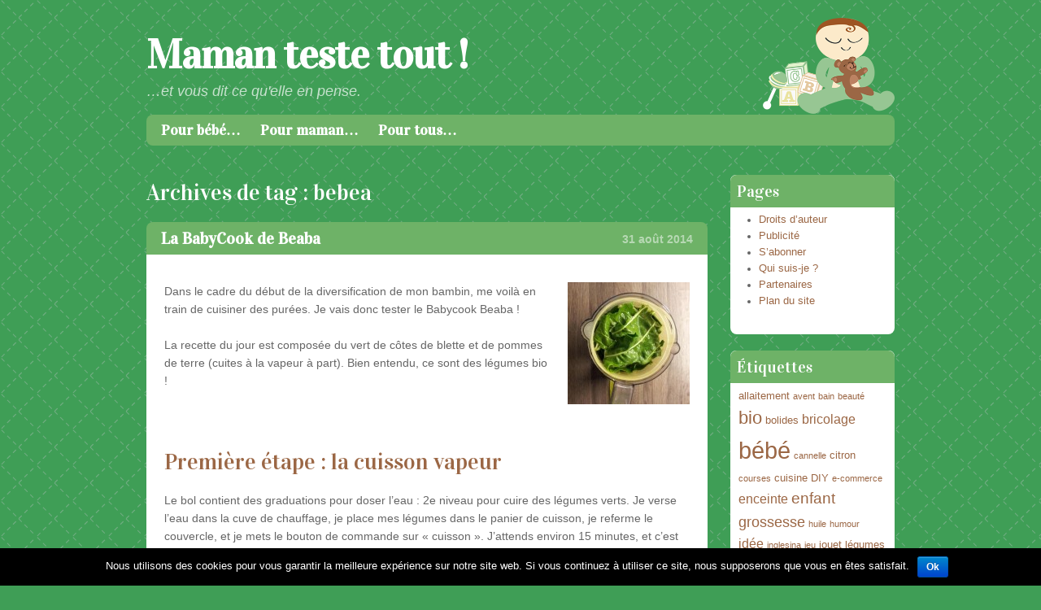

--- FILE ---
content_type: text/html; charset=UTF-8
request_url: https://maman-teste-tout.com/tag/bebea/
body_size: 9548
content:
<!DOCTYPE html>
<html lang="fr-FR" prefix="og: http://ogp.me/ns#">
<head>
<meta charset="UTF-8" />
<meta name="viewport" content="width=device-width" />
<title>bebea Archives - Maman teste tout !Maman teste tout !</title>
<link rel="profile" href="http://gmpg.org/xfn/11" />
<link rel="pingback" href="https://maman-teste-tout.com/xmlrpc.php" />
<!--[if lt IE 9]>
<script src="https://maman-teste-tout.com/wp-content/themes/babylog/js/html5.js" type="text/javascript"></script>
<![endif]-->


<!-- This site is optimized with the Yoast SEO plugin v8.4 - https://yoast.com/wordpress/plugins/seo/ -->
<link rel="canonical" href="https://maman-teste-tout.com/tag/bebea/" />
<meta property="og:locale" content="fr_FR" />
<meta property="og:type" content="object" />
<meta property="og:title" content="bebea Archives - Maman teste tout !" />
<meta property="og:url" content="https://maman-teste-tout.com/tag/bebea/" />
<meta property="og:site_name" content="Maman teste tout !" />
<!-- / Yoast SEO plugin. -->

<link rel='dns-prefetch' href='//fonts.googleapis.com' />
<link rel='dns-prefetch' href='//s.w.org' />
<link rel="alternate" type="application/rss+xml" title="Maman teste tout ! &raquo; Flux" href="https://maman-teste-tout.com/feed/" />
<link rel="alternate" type="application/rss+xml" title="Maman teste tout ! &raquo; Flux des commentaires" href="https://maman-teste-tout.com/comments/feed/" />
<link rel="alternate" type="application/rss+xml" title="Maman teste tout ! &raquo; Flux de l’étiquette bebea" href="https://maman-teste-tout.com/tag/bebea/feed/" />
<!-- This site uses the Google Analytics by MonsterInsights plugin v7.10.0 - Using Analytics tracking - https://www.monsterinsights.com/ -->
<script type="text/javascript" data-cfasync="false">
	var mi_version         = '7.10.0';
	var mi_track_user      = true;
	var mi_no_track_reason = '';
	
	var disableStr = 'ga-disable-UA-47223847-1';

	/* Function to detect opted out users */
	function __gaTrackerIsOptedOut() {
		return document.cookie.indexOf(disableStr + '=true') > -1;
	}

	/* Disable tracking if the opt-out cookie exists. */
	if ( __gaTrackerIsOptedOut() ) {
		window[disableStr] = true;
	}

	/* Opt-out function */
	function __gaTrackerOptout() {
	  document.cookie = disableStr + '=true; expires=Thu, 31 Dec 2099 23:59:59 UTC; path=/';
	  window[disableStr] = true;
	}
	
	if ( mi_track_user ) {
		(function(i,s,o,g,r,a,m){i['GoogleAnalyticsObject']=r;i[r]=i[r]||function(){
			(i[r].q=i[r].q||[]).push(arguments)},i[r].l=1*new Date();a=s.createElement(o),
			m=s.getElementsByTagName(o)[0];a.async=1;a.src=g;m.parentNode.insertBefore(a,m)
		})(window,document,'script','//www.google-analytics.com/analytics.js','__gaTracker');

		__gaTracker('create', 'UA-47223847-1', 'auto');
		__gaTracker('set', 'forceSSL', true);
		__gaTracker('send','pageview');
	} else {
		console.log( "" );
		(function() {
			/* https://developers.google.com/analytics/devguides/collection/analyticsjs/ */
			var noopfn = function() {
				return null;
			};
			var noopnullfn = function() {
				return null;
			};
			var Tracker = function() {
				return null;
			};
			var p = Tracker.prototype;
			p.get = noopfn;
			p.set = noopfn;
			p.send = noopfn;
			var __gaTracker = function() {
				var len = arguments.length;
				if ( len === 0 ) {
					return;
				}
				var f = arguments[len-1];
				if ( typeof f !== 'object' || f === null || typeof f.hitCallback !== 'function' ) {
					console.log( 'Fonction actuellement pas en cours d’exécution __gaTracker(' + arguments[0] + " ....) parce que vous n’êtes pas suivi·e. " + mi_no_track_reason );
					return;
				}
				try {
					f.hitCallback();
				} catch (ex) {

				}
			};
			__gaTracker.create = function() {
				return new Tracker();
			};
			__gaTracker.getByName = noopnullfn;
			__gaTracker.getAll = function() {
				return [];
			};
			__gaTracker.remove = noopfn;
			window['__gaTracker'] = __gaTracker;
					})();
		}
</script>
<!-- / Google Analytics by MonsterInsights -->
		<script type="text/javascript">
			window._wpemojiSettings = {"baseUrl":"https:\/\/s.w.org\/images\/core\/emoji\/11\/72x72\/","ext":".png","svgUrl":"https:\/\/s.w.org\/images\/core\/emoji\/11\/svg\/","svgExt":".svg","source":{"concatemoji":"https:\/\/maman-teste-tout.com\/wp-includes\/js\/wp-emoji-release.min.js?ver=4.9.28"}};
			!function(e,a,t){var n,r,o,i=a.createElement("canvas"),p=i.getContext&&i.getContext("2d");function s(e,t){var a=String.fromCharCode;p.clearRect(0,0,i.width,i.height),p.fillText(a.apply(this,e),0,0);e=i.toDataURL();return p.clearRect(0,0,i.width,i.height),p.fillText(a.apply(this,t),0,0),e===i.toDataURL()}function c(e){var t=a.createElement("script");t.src=e,t.defer=t.type="text/javascript",a.getElementsByTagName("head")[0].appendChild(t)}for(o=Array("flag","emoji"),t.supports={everything:!0,everythingExceptFlag:!0},r=0;r<o.length;r++)t.supports[o[r]]=function(e){if(!p||!p.fillText)return!1;switch(p.textBaseline="top",p.font="600 32px Arial",e){case"flag":return s([55356,56826,55356,56819],[55356,56826,8203,55356,56819])?!1:!s([55356,57332,56128,56423,56128,56418,56128,56421,56128,56430,56128,56423,56128,56447],[55356,57332,8203,56128,56423,8203,56128,56418,8203,56128,56421,8203,56128,56430,8203,56128,56423,8203,56128,56447]);case"emoji":return!s([55358,56760,9792,65039],[55358,56760,8203,9792,65039])}return!1}(o[r]),t.supports.everything=t.supports.everything&&t.supports[o[r]],"flag"!==o[r]&&(t.supports.everythingExceptFlag=t.supports.everythingExceptFlag&&t.supports[o[r]]);t.supports.everythingExceptFlag=t.supports.everythingExceptFlag&&!t.supports.flag,t.DOMReady=!1,t.readyCallback=function(){t.DOMReady=!0},t.supports.everything||(n=function(){t.readyCallback()},a.addEventListener?(a.addEventListener("DOMContentLoaded",n,!1),e.addEventListener("load",n,!1)):(e.attachEvent("onload",n),a.attachEvent("onreadystatechange",function(){"complete"===a.readyState&&t.readyCallback()})),(n=t.source||{}).concatemoji?c(n.concatemoji):n.wpemoji&&n.twemoji&&(c(n.twemoji),c(n.wpemoji)))}(window,document,window._wpemojiSettings);
		</script>
		<style type="text/css">
img.wp-smiley,
img.emoji {
	display: inline !important;
	border: none !important;
	box-shadow: none !important;
	height: 1em !important;
	width: 1em !important;
	margin: 0 .07em !important;
	vertical-align: -0.1em !important;
	background: none !important;
	padding: 0 !important;
}
</style>
<link rel='stylesheet' id='colorbox-theme1-css'  href='https://maman-teste-tout.com/wp-content/plugins/jquery-colorbox/themes/theme1/colorbox.css?ver=4.6.2' type='text/css' media='screen' />
<link rel='stylesheet' id='cookie-notice-front-css'  href='https://maman-teste-tout.com/wp-content/plugins/cookie-notice/css/front.min.css?ver=4.9.28' type='text/css' media='all' />
<link rel='stylesheet' id='juiz_sps_styles-css'  href='https://maman-teste-tout.com/wp-content/plugins/juiz-social-post-sharer/css/juiz-social-post-sharer-1.min.css?ver=1.4.9' type='text/css' media='all' />
<link rel='stylesheet' id='style-css'  href='https://maman-teste-tout.com/wp-content/themes/babylog/style.css?ver=4.9.28' type='text/css' media='all' />
<link rel='stylesheet' id='babylog-vidaloka-css'  href='https://fonts.googleapis.com/css?family=Vidaloka&#038;ver=4.9.28' type='text/css' media='all' />
<link rel='stylesheet' id='amazon-default-styles-css'  href='https://maman-teste-tout.com/wp-content/plugins/amazon-product-in-a-post-plugin/css/amazon-default-plugin-styles.css?ver=1539852325' type='text/css' media='all' />
<link rel='stylesheet' id='amazon-grid-shortcode-css'  href='https://maman-teste-tout.com/wp-content/plugins/amazon-product-in-a-post-plugin/css/amazon-grid.css?ver=1539852325' type='text/css' media='all' />
<link rel='stylesheet' id='appip-amazon-lightbox-css'  href='https://maman-teste-tout.com/wp-content/plugins/amazon-product-in-a-post-plugin/css/amazon-lightbox.css?ver=1539852325' type='text/css' media='all' />
<link rel='stylesheet' id='lightboxStyle-css'  href='https://maman-teste-tout.com/wp-content/plugins/lightbox-plus/css/green/colorbox.min.css?ver=2.7.2' type='text/css' media='screen' />
<script type='text/javascript' src='https://maman-teste-tout.com/wp-includes/js/jquery/jquery.js?ver=1.12.4'></script>
<script type='text/javascript' src='https://maman-teste-tout.com/wp-includes/js/jquery/jquery-migrate.min.js?ver=1.4.1'></script>
<script type='text/javascript'>
/* <![CDATA[ */
var jQueryColorboxSettingsArray = {"jQueryColorboxVersion":"4.6.2","colorboxInline":"false","colorboxIframe":"false","colorboxGroupId":"","colorboxTitle":"","colorboxWidth":"false","colorboxHeight":"false","colorboxMaxWidth":"false","colorboxMaxHeight":"false","colorboxSlideshow":"false","colorboxSlideshowAuto":"false","colorboxScalePhotos":"false","colorboxPreloading":"false","colorboxOverlayClose":"false","colorboxLoop":"true","colorboxEscKey":"true","colorboxArrowKey":"true","colorboxScrolling":"true","colorboxOpacity":"0.85","colorboxTransition":"elastic","colorboxSpeed":"350","colorboxSlideshowSpeed":"2500","colorboxClose":"fermer","colorboxNext":"suivant","colorboxPrevious":"pr\u00e9c\u00e9dent","colorboxSlideshowStart":"commencer le diaporama","colorboxSlideshowStop":"arr\u00eater le diaporama","colorboxCurrent":"{current} sur {total} images","colorboxXhrError":"This content failed to load.","colorboxImgError":"This image failed to load.","colorboxImageMaxWidth":"false","colorboxImageMaxHeight":"false","colorboxImageHeight":"false","colorboxImageWidth":"false","colorboxLinkHeight":"false","colorboxLinkWidth":"false","colorboxInitialHeight":"100","colorboxInitialWidth":"300","autoColorboxJavaScript":"","autoHideFlash":"","autoColorbox":"true","autoColorboxGalleries":"","addZoomOverlay":"","useGoogleJQuery":"","colorboxAddClassToLinks":""};
/* ]]> */
</script>
<script type='text/javascript' src='https://maman-teste-tout.com/wp-content/plugins/jquery-colorbox/js/jquery.colorbox-min.js?ver=1.4.33'></script>
<script type='text/javascript' src='https://maman-teste-tout.com/wp-content/plugins/jquery-colorbox/js/jquery-colorbox-wrapper-min.js?ver=4.6.2'></script>
<script type='text/javascript'>
/* <![CDATA[ */
var monsterinsights_frontend = {"js_events_tracking":"true","download_extensions":"doc,pdf,ppt,zip,xls,docx,pptx,xlsx","inbound_paths":"[]","home_url":"https:\/\/maman-teste-tout.com","hash_tracking":"false"};
/* ]]> */
</script>
<script type='text/javascript' src='https://maman-teste-tout.com/wp-content/plugins/google-analytics-for-wordpress/assets/js/frontend.min.js?ver=7.10.0'></script>
<script type='text/javascript'>
/* <![CDATA[ */
var cnArgs = {"ajaxurl":"https:\/\/maman-teste-tout.com\/wp-admin\/admin-ajax.php","hideEffect":"fade","onScroll":"","onScrollOffset":"100","cookieName":"cookie_notice_accepted","cookieValue":"true","cookieTime":"2592000","cookiePath":"\/","cookieDomain":"","redirection":"","cache":"","refuse":"no","revoke_cookies":"0","revoke_cookies_opt":"automatic","secure":"1"};
/* ]]> */
</script>
<script type='text/javascript' src='https://maman-teste-tout.com/wp-content/plugins/cookie-notice/js/front.min.js?ver=1.2.44'></script>
<script type='text/javascript' src='https://maman-teste-tout.com/wp-content/plugins/amazon-product-in-a-post-plugin/js/amazon-lightbox.js?ver=1539852325'></script>
<link rel='https://api.w.org/' href='https://maman-teste-tout.com/wp-json/' />
<link rel="EditURI" type="application/rsd+xml" title="RSD" href="https://maman-teste-tout.com/xmlrpc.php?rsd" />
<link rel="wlwmanifest" type="application/wlwmanifest+xml" href="https://maman-teste-tout.com/wp-includes/wlwmanifest.xml" /> 
<meta name="generator" content="WordPress 4.9.28" />
<style type="text/css" id="custom-background-css">
body.custom-background { background-color: #3f9e56; background-image: url("https://maman-teste-tout.com/wp-content/themes/babylog/images/background-purple.png"); background-position: left top; background-size: auto; background-repeat: repeat; background-attachment: fixed; }
</style>
<script type="text/javascript" src="http://img.metaffiliation.com/na/na/res/trk/script.js" ></script>        
</head>

<body class="archive tag tag-bebea tag-206 custom-background cookies-not-set theme-color-green">
<div id="page" class="hfeed site">
			<header id="masthead" class="site-header" role="banner">
		<hgroup>
			<h1 class="site-title"><a href="https://maman-teste-tout.com/" title="Maman teste tout !" rel="home">Maman teste tout !</a></h1>

			<div id="baby-graphic"><img src="https://maman-teste-tout.com/wp-content/themes/babylog/images/green-light-red.png" alt="" /></div>
			<h2 class="site-description">&#8230;et vous dit ce qu&#039;elle en pense.</h2>
		</hgroup>

		<nav role="navigation" class="site-navigation main-navigation">
			<h1 class="assistive-text">Menu</h1>
			<div class="assistive-text skip-link"><a href="#content" title="Passer au contenu">Passer au contenu</a></div>

			<div class="menu-general-container"><ul id="menu-general" class="menu"><li id="menu-item-37" class="menu-item menu-item-type-taxonomy menu-item-object-category menu-item-has-children menu-item-37"><a href="https://maman-teste-tout.com/category/bebe-2/">Pour bébé&#8230;</a>
<ul class="sub-menu">
	<li id="menu-item-38" class="menu-item menu-item-type-taxonomy menu-item-object-category menu-item-38"><a href="https://maman-teste-tout.com/category/bebe-2/alimentation/">Alimentation</a></li>
	<li id="menu-item-39" class="menu-item menu-item-type-taxonomy menu-item-object-category menu-item-39"><a href="https://maman-teste-tout.com/category/bebe-2/chambre-bebe-2/">Chambre</a></li>
	<li id="menu-item-514" class="menu-item menu-item-type-taxonomy menu-item-object-category menu-item-514"><a href="https://maman-teste-tout.com/category/bebe-2/eveil-education/">Eveil &#038; éducation</a></li>
	<li id="menu-item-40" class="menu-item menu-item-type-taxonomy menu-item-object-category menu-item-40"><a href="https://maman-teste-tout.com/category/bebe-2/habillement/">Habillement</a></li>
	<li id="menu-item-115" class="menu-item menu-item-type-taxonomy menu-item-object-category menu-item-115"><a href="https://maman-teste-tout.com/category/bebe-2/hygiene/">Hygiène</a></li>
	<li id="menu-item-70" class="menu-item menu-item-type-taxonomy menu-item-object-category menu-item-70"><a href="https://maman-teste-tout.com/category/bebe-2/jouets/">Jeux et jouets</a></li>
	<li id="menu-item-114" class="menu-item menu-item-type-taxonomy menu-item-object-category menu-item-114"><a href="https://maman-teste-tout.com/category/bebe-2/divers/">Divers</a></li>
</ul>
</li>
<li id="menu-item-44" class="menu-item menu-item-type-taxonomy menu-item-object-category menu-item-has-children menu-item-44"><a href="https://maman-teste-tout.com/category/maman/">Pour maman&#8230;</a>
<ul class="sub-menu">
	<li id="menu-item-45" class="menu-item menu-item-type-taxonomy menu-item-object-category menu-item-45"><a href="https://maman-teste-tout.com/category/maman/bienetre/">Beauté &#038; Bien-être</a></li>
	<li id="menu-item-69" class="menu-item menu-item-type-taxonomy menu-item-object-category menu-item-69"><a href="https://maman-teste-tout.com/category/maman/lecture/">Lecture</a></li>
	<li id="menu-item-145" class="menu-item menu-item-type-taxonomy menu-item-object-category menu-item-145"><a href="https://maman-teste-tout.com/category/maman/vetements/">Mode &#038; Accessoires</a></li>
</ul>
</li>
<li id="menu-item-41" class="menu-item menu-item-type-taxonomy menu-item-object-category menu-item-has-children menu-item-41"><a href="https://maman-teste-tout.com/category/tous/">Pour tous&#8230;</a>
<ul class="sub-menu">
	<li id="menu-item-1156" class="menu-item menu-item-type-taxonomy menu-item-object-category menu-item-1156"><a href="https://maman-teste-tout.com/category/tous/activites/">Activités</a></li>
	<li id="menu-item-181" class="menu-item menu-item-type-taxonomy menu-item-object-category menu-item-181"><a href="https://maman-teste-tout.com/category/tous/animaux/">Animaux</a></li>
	<li id="menu-item-165" class="menu-item menu-item-type-taxonomy menu-item-object-category menu-item-165"><a href="https://maman-teste-tout.com/category/tous/cuisine/">Cuisine</a></li>
	<li id="menu-item-183" class="menu-item menu-item-type-taxonomy menu-item-object-category menu-item-183"><a href="https://maman-teste-tout.com/category/tous/sante/">Santé</a></li>
	<li id="menu-item-182" class="menu-item menu-item-type-taxonomy menu-item-object-category menu-item-182"><a href="https://maman-teste-tout.com/category/tous/vie-pratique/">Vie pratique</a></li>
</ul>
</li>
</ul></div>		</nav><!-- .site-navigation .main-navigation -->
<script type="text/javascript" src="http://img.metaffiliation.com/na/na/res/trk/script.js" ></script>        	
</header><!-- #masthead .site-header -->

	<div id="main" class="site-main">
		<section id="primary" class="content-area">
			<div id="content" class="site-content" role="main">

			
				<header class="page-header">
					<h1 class="page-title">
						Archives de tag : <span>bebea</span>					</h1>
									</header><!-- .page-header -->

								
					
<article id="post-497" class="post-497 post type-post status-publish format-standard hentry category-alimentation tag-babycook tag-bebe tag-bebea tag-cuisine-2 tag-purees tag-vapeur">
	<header class="entry-header">
		<h1 class="entry-title"><a href="https://maman-teste-tout.com/2014/babycook-beaba/" title="Lien permanent vers La BabyCook de Beaba" rel="bookmark">La BabyCook de Beaba</a></h1>
		<a href="https://maman-teste-tout.com/2014/babycook-beaba/" title="17 h 22 min" rel="bookmark"><time class="entry-date" datetime="2014-08-31T17:22:32+00:00" pubdate>31 août 2014</time></a>	</header><!-- .entry-header -->
	<div class="content-wrapper">
					<div class="entry-meta">
				<span class="byline">By <span class="author vcard"><a class="url fn n" href="https://maman-teste-tout.com/author/admin/" title="Voir tous les articles de Maman" rel="author">Maman</a></span></span></span>			</div><!-- .entry-meta -->
						<div class="entry-content">
			<p><a href="http://maman-teste-tout.com/wp-content/uploads/2014/08/babycook1.jpg" rel="lightbox[497]" title="La BabyCook de Beaba"><img class="alignright size-thumbnail wp-image-498 colorbox-497" src="http://maman-teste-tout.com/wp-content/uploads/2014/08/babycook1-150x150.jpg" alt="babycook1" width="150" height="150" /></a>Dans le cadre du début de la diversification de mon bambin, me voilà en train de cuisiner des purées. Je vais donc tester le Babycook Beaba !</p>
<p>La recette du jour est composée du vert de côtes de blette et de pommes de terre (cuites à la vapeur à part). Bien entendu, ce sont des légumes bio !</p>
<p>&nbsp;</p>
<h1>Première étape : la cuisson vapeur</h1>
<p>Le bol contient des graduations pour doser l&rsquo;eau : 2e niveau pour cuire des légumes verts. Je verse l&rsquo;eau dans la cuve de chauffage, je place mes légumes dans le panier de cuisson, je referme le couvercle, et je mets le bouton de commande sur « cuisson ». J&rsquo;attends environ 15 minutes, et c&rsquo;est cuit.</p>
<p><a href="http://maman-teste-tout.com/wp-content/uploads/2014/08/babycook2.jpg" rel="lightbox[497]" title="La BabyCook de Beaba"><img class="aligncenter size-medium wp-image-499 colorbox-497" src="http://maman-teste-tout.com/wp-content/uploads/2014/08/babycook2-300x225.jpg" alt="babycook2" width="300" height="225" srcset="https://maman-teste-tout.com/wp-content/uploads/2014/08/babycook2-300x225.jpg 300w, https://maman-teste-tout.com/wp-content/uploads/2014/08/babycook2.jpg 960w" sizes="(max-width: 300px) 100vw, 300px" /></a></p>
<h1>Deuxième étape : le mixage</h1>
<p>J&rsquo;enlève le panier de cuisson avec la spatule prévue (évite de se brûler avec la vapeur) et verse directement les légumes dans le bol (je choisis de conserver le bouillon pour alléger la texture de ma purée. Je rajoute mes papates et je mixe. On peut juste mouliner pour avoir de petits morceaux ou mixer plus longtemps pour obtenir une texture lisse.</p>
<p><a href="http://maman-teste-tout.com/wp-content/uploads/2014/08/babycook3.jpg" rel="lightbox[497]" title="La BabyCook de Beaba"><img class="aligncenter size-medium wp-image-500 colorbox-497" src="http://maman-teste-tout.com/wp-content/uploads/2014/08/babycook3-300x225.jpg" alt="babycook3" width="300" height="225" srcset="https://maman-teste-tout.com/wp-content/uploads/2014/08/babycook3-300x225.jpg 300w, https://maman-teste-tout.com/wp-content/uploads/2014/08/babycook3.jpg 960w" sizes="(max-width: 300px) 100vw, 300px" /></a></p>
<h1>Bilan du test</h1>
<p>J&rsquo;ai trouvé l&rsquo;utilisation hyper simple et très rapide. J&rsquo;imagine qu&rsquo;on peut facilement obtenir le même résultat avec un cuiseur vapeur et un mixeur ou un hachoir, pas la peine d&rsquo;investir dans un produit supplémentaire. MAIS, là on a un bol et des accessoires de format réduit (adaptés à la taille de la préparation pour un bébé) et donc moins de vaisselle&#8230; ce qui est un vrai « + » pour moi ! Autre avantage : le robot prend très peu de place et peut donc rester sur le plan de travail, à côté du chauffe-biberon.</p>
<p>Je vous propose donc ce modèle, dans une couleur sympa :</p>
								</div><!-- .entry-content -->
		
		<footer class="entry-meta">
											<span class="cat-links">
					<a href="https://maman-teste-tout.com/category/bebe-2/alimentation/" rel="category tag">Alimentation</a>				</span>
				
			
			
			<span class="comments-link"><a href="https://maman-teste-tout.com/2014/babycook-beaba/#comments">3 commentaires</a></span>
			
		</footer><!-- .entry-meta -->
	</div>
</article><!-- #post-497 -->

				
					<nav role="navigation" id="nav-below" class="site-navigation paging-navigation">
		<h1 class="assistive-text">Naviguer dans les articles</h1>

	
	</nav><!-- #nav-below -->
	
			
			</div><!-- #content .site-content -->
		</section><!-- #primary .content-area -->

		<div id="secondary" class="widget-area" role="complementary">
						<aside id="pages-3" class="widget widget_pages"><div class="widget-notitle-content-container"></div><h1 class="widget-title">Pages</h1><div class="widget-contents">		<ul>
			<li class="page_item page-item-116"><a href="https://maman-teste-tout.com/droits-dauteur/">Droits d&rsquo;auteur</a></li>
<li class="page_item page-item-96"><a href="https://maman-teste-tout.com/publicite/">Publicité</a></li>
<li class="page_item page-item-172"><a href="https://maman-teste-tout.com/sabonner/">S&rsquo;abonner</a></li>
<li class="page_item page-item-6"><a href="https://maman-teste-tout.com/qui-suis-je/">Qui suis-je ?</a></li>
<li class="page_item page-item-8"><a href="https://maman-teste-tout.com/partenaires/">Partenaires</a></li>
<li class="page_item page-item-614"><a href="https://maman-teste-tout.com/plan-du-site/">Plan du site</a></li>
		</ul>
		</div></aside><aside id="tag_cloud-2" class="widget widget_tag_cloud"><div class="widget-notitle-content-container"></div><h1 class="widget-title">Étiquettes</h1><div class="widget-contents"><div class="tagcloud"><a href="https://maman-teste-tout.com/tag/allaitement/" class="tag-cloud-link tag-link-152 tag-link-position-1" style="font-size: 10.1pt;" aria-label="allaitement (3 éléments)">allaitement</a>
<a href="https://maman-teste-tout.com/tag/avent/" class="tag-cloud-link tag-link-169 tag-link-position-2" style="font-size: 8pt;" aria-label="avent (2 éléments)">avent</a>
<a href="https://maman-teste-tout.com/tag/bain/" class="tag-cloud-link tag-link-52 tag-link-position-3" style="font-size: 8pt;" aria-label="bain (2 éléments)">bain</a>
<a href="https://maman-teste-tout.com/tag/beaute/" class="tag-cloud-link tag-link-194 tag-link-position-4" style="font-size: 8pt;" aria-label="beauté (2 éléments)">beauté</a>
<a href="https://maman-teste-tout.com/tag/bio/" class="tag-cloud-link tag-link-68 tag-link-position-5" style="font-size: 16.225pt;" aria-label="bio (8 éléments)">bio</a>
<a href="https://maman-teste-tout.com/tag/bolides/" class="tag-cloud-link tag-link-261 tag-link-position-6" style="font-size: 10.1pt;" aria-label="bolides (3 éléments)">bolides</a>
<a href="https://maman-teste-tout.com/tag/bricolage/" class="tag-cloud-link tag-link-49 tag-link-position-7" style="font-size: 11.85pt;" aria-label="bricolage (4 éléments)">bricolage</a>
<a href="https://maman-teste-tout.com/tag/bebe/" class="tag-cloud-link tag-link-3 tag-link-position-8" style="font-size: 22pt;" aria-label="bébé (18 éléments)">bébé</a>
<a href="https://maman-teste-tout.com/tag/cannelle/" class="tag-cloud-link tag-link-130 tag-link-position-9" style="font-size: 8pt;" aria-label="cannelle (2 éléments)">cannelle</a>
<a href="https://maman-teste-tout.com/tag/citron/" class="tag-cloud-link tag-link-87 tag-link-position-10" style="font-size: 10.1pt;" aria-label="citron (3 éléments)">citron</a>
<a href="https://maman-teste-tout.com/tag/courses/" class="tag-cloud-link tag-link-64 tag-link-position-11" style="font-size: 8pt;" aria-label="courses (2 éléments)">courses</a>
<a href="https://maman-teste-tout.com/tag/cuisine-2/" class="tag-cloud-link tag-link-110 tag-link-position-12" style="font-size: 10.1pt;" aria-label="cuisine (3 éléments)">cuisine</a>
<a href="https://maman-teste-tout.com/tag/diy/" class="tag-cloud-link tag-link-316 tag-link-position-13" style="font-size: 10.1pt;" aria-label="DIY (3 éléments)">DIY</a>
<a href="https://maman-teste-tout.com/tag/e-commerce/" class="tag-cloud-link tag-link-66 tag-link-position-14" style="font-size: 8pt;" aria-label="e-commerce (2 éléments)">e-commerce</a>
<a href="https://maman-teste-tout.com/tag/enceinte/" class="tag-cloud-link tag-link-36 tag-link-position-15" style="font-size: 11.85pt;" aria-label="enceinte (4 éléments)">enceinte</a>
<a href="https://maman-teste-tout.com/tag/enfant/" class="tag-cloud-link tag-link-263 tag-link-position-16" style="font-size: 14.475pt;" aria-label="enfant (6 éléments)">enfant</a>
<a href="https://maman-teste-tout.com/tag/grossesse/" class="tag-cloud-link tag-link-35 tag-link-position-17" style="font-size: 13.25pt;" aria-label="grossesse (5 éléments)">grossesse</a>
<a href="https://maman-teste-tout.com/tag/huile/" class="tag-cloud-link tag-link-94 tag-link-position-18" style="font-size: 8pt;" aria-label="huile (2 éléments)">huile</a>
<a href="https://maman-teste-tout.com/tag/humour/" class="tag-cloud-link tag-link-40 tag-link-position-19" style="font-size: 8pt;" aria-label="humour (2 éléments)">humour</a>
<a href="https://maman-teste-tout.com/tag/idee/" class="tag-cloud-link tag-link-288 tag-link-position-20" style="font-size: 11.85pt;" aria-label="idée (4 éléments)">idée</a>
<a href="https://maman-teste-tout.com/tag/inglesina/" class="tag-cloud-link tag-link-140 tag-link-position-21" style="font-size: 8pt;" aria-label="inglesina (2 éléments)">inglesina</a>
<a href="https://maman-teste-tout.com/tag/jeu/" class="tag-cloud-link tag-link-117 tag-link-position-22" style="font-size: 8pt;" aria-label="jeu (2 éléments)">jeu</a>
<a href="https://maman-teste-tout.com/tag/jouet/" class="tag-cloud-link tag-link-116 tag-link-position-23" style="font-size: 10.1pt;" aria-label="jouet (3 éléments)">jouet</a>
<a href="https://maman-teste-tout.com/tag/legumes/" class="tag-cloud-link tag-link-308 tag-link-position-24" style="font-size: 10.1pt;" aria-label="légumes (3 éléments)">légumes</a>
<a href="https://maman-teste-tout.com/tag/maison/" class="tag-cloud-link tag-link-127 tag-link-position-25" style="font-size: 10.1pt;" aria-label="maison (3 éléments)">maison</a>
<a href="https://maman-teste-tout.com/tag/malade/" class="tag-cloud-link tag-link-85 tag-link-position-26" style="font-size: 8pt;" aria-label="malade (2 éléments)">malade</a>
<a href="https://maman-teste-tout.com/tag/maman-2/" class="tag-cloud-link tag-link-76 tag-link-position-27" style="font-size: 10.1pt;" aria-label="maman (3 éléments)">maman</a>
<a href="https://maman-teste-tout.com/tag/medela/" class="tag-cloud-link tag-link-155 tag-link-position-28" style="font-size: 8pt;" aria-label="medela (2 éléments)">medela</a>
<a href="https://maman-teste-tout.com/tag/mini-cake/" class="tag-cloud-link tag-link-129 tag-link-position-29" style="font-size: 8pt;" aria-label="mini-cake (2 éléments)">mini-cake</a>
<a href="https://maman-teste-tout.com/tag/naissance/" class="tag-cloud-link tag-link-122 tag-link-position-30" style="font-size: 8pt;" aria-label="naissance (2 éléments)">naissance</a>
<a href="https://maman-teste-tout.com/tag/noel/" class="tag-cloud-link tag-link-23 tag-link-position-31" style="font-size: 10.1pt;" aria-label="noel (3 éléments)">noel</a>
<a href="https://maman-teste-tout.com/tag/nutella/" class="tag-cloud-link tag-link-92 tag-link-position-32" style="font-size: 8pt;" aria-label="nutella (2 éléments)">nutella</a>
<a href="https://maman-teste-tout.com/tag/occasion/" class="tag-cloud-link tag-link-175 tag-link-position-33" style="font-size: 8pt;" aria-label="occasion (2 éléments)">occasion</a>
<a href="https://maman-teste-tout.com/tag/pate/" class="tag-cloud-link tag-link-90 tag-link-position-34" style="font-size: 8pt;" aria-label="pate (2 éléments)">pate</a>
<a href="https://maman-teste-tout.com/tag/photo/" class="tag-cloud-link tag-link-60 tag-link-position-35" style="font-size: 8pt;" aria-label="photo (2 éléments)">photo</a>
<a href="https://maman-teste-tout.com/tag/plan/" class="tag-cloud-link tag-link-236 tag-link-position-36" style="font-size: 10.1pt;" aria-label="plan (3 éléments)">plan</a>
<a href="https://maman-teste-tout.com/tag/recette/" class="tag-cloud-link tag-link-25 tag-link-position-37" style="font-size: 21.65pt;" aria-label="recette (17 éléments)">recette</a>
<a href="https://maman-teste-tout.com/tag/repas/" class="tag-cloud-link tag-link-24 tag-link-position-38" style="font-size: 16.225pt;" aria-label="repas (8 éléments)">repas</a>
<a href="https://maman-teste-tout.com/tag/saison/" class="tag-cloud-link tag-link-309 tag-link-position-39" style="font-size: 10.1pt;" aria-label="saison (3 éléments)">saison</a>
<a href="https://maman-teste-tout.com/tag/siege/" class="tag-cloud-link tag-link-135 tag-link-position-40" style="font-size: 8pt;" aria-label="siège (2 éléments)">siège</a>
<a href="https://maman-teste-tout.com/tag/table/" class="tag-cloud-link tag-link-6 tag-link-position-41" style="font-size: 11.85pt;" aria-label="table (4 éléments)">table</a>
<a href="https://maman-teste-tout.com/tag/tartiner/" class="tag-cloud-link tag-link-91 tag-link-position-42" style="font-size: 8pt;" aria-label="tartiner (2 éléments)">tartiner</a>
<a href="https://maman-teste-tout.com/tag/tire-lait/" class="tag-cloud-link tag-link-151 tag-link-position-43" style="font-size: 8pt;" aria-label="tire-lait (2 éléments)">tire-lait</a>
<a href="https://maman-teste-tout.com/tag/tut/" class="tag-cloud-link tag-link-260 tag-link-position-44" style="font-size: 10.1pt;" aria-label="tut (3 éléments)">tut</a>
<a href="https://maman-teste-tout.com/tag/vapeur/" class="tag-cloud-link tag-link-106 tag-link-position-45" style="font-size: 10.1pt;" aria-label="vapeur (3 éléments)">vapeur</a></div>
</div></aside><aside id="search-2" class="widget widget_search"><div class="widget-notitle-content-container"></div><h1 class="widget-title">Recherche</h1><div class="widget-contents">	<form method="get" id="searchform" action="https://maman-teste-tout.com/" role="search">
		<label for="s" class="assistive-text">Rechercher</label>
		<input type="text" class="field" name="s" value="" id="s" placeholder="Search &hellip;" />
		<input type="submit" class="submit" name="submit" id="searchsubmit" value="Rechercher" />
	</form>
</div></aside><aside id="calendar-2" class="widget widget_calendar"><div class="widget-notitle-content-container"></div><h1 class="widget-title">Calendrier</h1><div class="widget-contents"><div id="calendar_wrap" class="calendar_wrap"><table id="wp-calendar">
	<caption>janvier 2026</caption>
	<thead>
	<tr>
		<th scope="col" title="lundi">L</th>
		<th scope="col" title="mardi">M</th>
		<th scope="col" title="mercredi">M</th>
		<th scope="col" title="jeudi">J</th>
		<th scope="col" title="vendredi">V</th>
		<th scope="col" title="samedi">S</th>
		<th scope="col" title="dimanche">D</th>
	</tr>
	</thead>

	<tfoot>
	<tr>
		<td colspan="3" id="prev"><a href="https://maman-teste-tout.com/2018/12/">&laquo; Déc</a></td>
		<td class="pad">&nbsp;</td>
		<td colspan="3" id="next" class="pad">&nbsp;</td>
	</tr>
	</tfoot>

	<tbody>
	<tr>
		<td colspan="3" class="pad">&nbsp;</td><td>1</td><td>2</td><td>3</td><td>4</td>
	</tr>
	<tr>
		<td>5</td><td>6</td><td>7</td><td>8</td><td>9</td><td>10</td><td>11</td>
	</tr>
	<tr>
		<td>12</td><td>13</td><td>14</td><td>15</td><td>16</td><td>17</td><td>18</td>
	</tr>
	<tr>
		<td>19</td><td id="today">20</td><td>21</td><td>22</td><td>23</td><td>24</td><td>25</td>
	</tr>
	<tr>
		<td>26</td><td>27</td><td>28</td><td>29</td><td>30</td><td>31</td>
		<td class="pad" colspan="1">&nbsp;</td>
	</tr>
	</tbody>
	</table></div></div></aside><aside id="text-2" class="widget widget_text"><div class="widget-notitle-content-container">			<div class="textwidget"><div id="fb-root"></div>
<script>(function(d, s, id) {
  var js, fjs = d.getElementsByTagName(s)[0];
  if (d.getElementById(id)) return;
  js = d.createElement(s); js.id = id;
  js.src = "//connect.facebook.net/fr_FR/all.js#xfbml=1";
  fjs.parentNode.insertBefore(js, fjs);
}(document, 'script', 'facebook-jssdk'));</script>
<div class="fb-like-box" data-href="https://www.facebook.com/mamantestetout" data-width="180" data-colorscheme="light" data-show-faces="true" data-header="true" data-stream="false" data-show-border="true"></div></div>
		</div></aside>		</div><!-- #secondary .widget-area -->

	</div><!-- #main .site-main -->

	<footer id="colophon" class="site-footer" role="contentinfo">
		<div class="duckies">
			<img src="https://maman-teste-tout.com/wp-content/themes/babylog/images/duckies-2x.png" alt="" />
		</div>
		<div class="site-info">
						<a href="http://wordpress.org/" title="A Semantic Personal Publishing Platform" rel="generator">Fièrement propulsé par WordPress</a>
			<span class="sep"> | </span>
			Theme : Babylog par <a href="http://carolinemoore.net/" rel="designer">Caroline Moore</a>.		</div><!-- .site-info -->
	</footer><!-- #colophon .site-footer -->
</div><!-- #page .hfeed .site -->

<!-- Lightbox Plus Colorbox v2.7.2/1.5.9 - 2013.01.24 - Message: 0-->
<script type="text/javascript">
jQuery(document).ready(function($){
  $("a[rel*=lightbox]").colorbox({speed:0,width:false,height:false,innerWidth:false,innerHeight:false,initialWidth:false,initialHeight:false,maxWidth:false,maxHeight:false,scalePhotos:false,opacity:0,preloading:false,current:" {current}  {total}",previous:"",next:"",close:"",overlayClose:false,loop:false,scrolling:false,escKey:false,arrowKey:false,top:false,right:false,bottom:false,left:false});
});
</script>
<script type='text/javascript' src='https://maman-teste-tout.com/wp-content/themes/babylog/js/small-menu.js?ver=20120206'></script>
<script type='text/javascript' src='https://maman-teste-tout.com/wp-content/plugins/lightbox-plus/js/jquery.colorbox.1.5.9-min.js?ver=1.5.9'></script>
<script type='text/javascript' src='https://maman-teste-tout.com/wp-includes/js/wp-embed.min.js?ver=4.9.28'></script>

			<div id="cookie-notice" role="banner" class="cn-bottom bootstrap" style="color: #fff; background-color: #000;"><div class="cookie-notice-container"><span id="cn-notice-text">Nous utilisons des cookies pour vous garantir la meilleure expérience sur notre site web. Si vous continuez à utiliser ce site, nous supposerons que vous en êtes satisfait.</span><a href="#" id="cn-accept-cookie" data-cookie-set="accept" class="cn-set-cookie cn-button bootstrap button">Ok</a>
				</div>
				
			</div><p style='display:none'><a href='http://www.luc-damas.fr/humeurs'>Luc Damas</a></p>
</body>
</html>

--- FILE ---
content_type: text/plain
request_url: https://www.google-analytics.com/j/collect?v=1&_v=j102&a=1970037049&t=pageview&_s=1&dl=https%3A%2F%2Fmaman-teste-tout.com%2Ftag%2Fbebea%2F&ul=en-us%40posix&dt=bebea%20Archives%20-%20Maman%20teste%20tout%20!Maman%20teste%20tout%20!&sr=1280x720&vp=1280x720&_u=YEBAAUABCAAAACAAI~&jid=1086702082&gjid=921440518&cid=1428327305.1768935249&tid=UA-47223847-1&_gid=1017039392.1768935249&_r=1&_slc=1&z=408012719
body_size: -452
content:
2,cG-BLE5NFGEK2